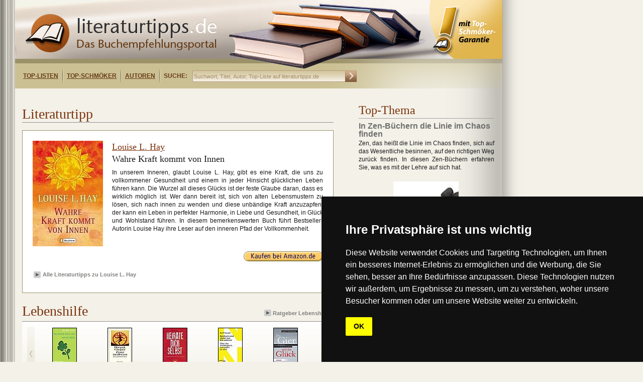

--- FILE ---
content_type: text/html;charset=utf-8
request_url: https://www.literaturtipps.de/buch/detail/esoterik_und_spiritualitaet/hay/wahre_kraft_kommt_von_innen.html
body_size: 8686
content:
<?xml version="1.0" encoding="utf-8"?>
<!DOCTYPE html
    PUBLIC "-//W3C//DTD XHTML 1.0 Transitional//EN"
    "http://www.w3.org/TR/xhtml1/DTD/xhtml1-transitional.dtd">
<html xml:lang="de" lang="de" xmlns="http://www.w3.org/1999/xhtml">
<head>

<meta http-equiv="Content-Type" content="text/html; charset=utf-8" />
<!-- 
	This website is powered by TYPO3 - inspiring people to share!
	TYPO3 is a free open source Content Management Framework initially created by Kasper Skaarhoj and licensed under GNU/GPL.
	TYPO3 is copyright 1998-2017 of Kasper Skaarhoj. Extensions are copyright of their respective owners.
	Information and contribution at http://typo3.org/
-->

<base href="https://www.literaturtipps.de/" />


<meta name="generator" content="TYPO3 CMS" />
<meta name="KEYWORDS" content="Wahre Kraft kommt von Innen, Louise L. Hay" />
<meta name="DESCRIPTION" content="" />


<link rel="stylesheet" type="text/css" href="typo3temp/stylesheet_159ad950e8.css?1749540171" media="all" />





<script type="text/javascript">
/*<![CDATA[*/
/*_scriptCode*/

			// decrypt helper function
		function decryptCharcode(n,start,end,offset) {
			n = n + offset;
			if (offset > 0 && n > end) {
				n = start + (n - end - 1);
			} else if (offset < 0 && n < start) {
				n = end - (start - n - 1);
			}
			return String.fromCharCode(n);
		}
			// decrypt string
		function decryptString(enc,offset) {
			var dec = "";
			var len = enc.length;
			for(var i=0; i < len; i++) {
				var n = enc.charCodeAt(i);
				if (n >= 0x2B && n <= 0x3A) {
					dec += decryptCharcode(n,0x2B,0x3A,offset);	// 0-9 . , - + / :
				} else if (n >= 0x40 && n <= 0x5A) {
					dec += decryptCharcode(n,0x40,0x5A,offset);	// A-Z @
				} else if (n >= 0x61 && n <= 0x7A) {
					dec += decryptCharcode(n,0x61,0x7A,offset);	// a-z
				} else {
					dec += enc.charAt(i);
				}
			}
			return dec;
		}
			// decrypt spam-protected emails
		function linkTo_UnCryptMailto(s) {
			location.href = decryptString(s,-4);
		}
		

/*]]>*/
</script>


<title>Wahre Kraft kommt von Innen von Louise L. Hay&nbsp;- literaturtipps.de</title><!-- marketplace.zanox.com verification -->
<meta name="verification" content="8689f3511bba52aaa6bb2dfe87c37273" />
<!-- TradeDoubler site verification 2324544 -->
<link href="/fileadmin/layout/css/style.css" type="text/css"  rel="stylesheet" />
<link rel="shortcut icon"  type="image/x-icon"  href="favicon.ico" />
    
    
<!-- Cookie Consent by https://www.FreePrivacyPolicy.com -->
<script type="text/javascript" src="//www.freeprivacypolicy.com/public/cookie-consent/4.0.0/cookie-consent.js" charset="UTF-8"></script>
<script type="text/javascript" charset="UTF-8">
document.addEventListener('DOMContentLoaded', function () {
cookieconsent.run({"notice_banner_type":"simple","consent_type":"implied","palette":"dark","language":"de","page_load_consent_levels":["strictly-necessary","functionality","tracking","targeting"],"notice_banner_reject_button_hide":false,"preferences_center_close_button_hide":false,"page_refresh_confirmation_buttons":false,"website_name":"https://www.literaturtipps.de/","website_privacy_policy_url":"https://www.literaturtipps.de/cookiepolicy.html"});
});
</script>

<noscript>Cookie Consent by <a href="https://www.freeprivacypolicy.com/" rel="nofollow noopener">Free Privacy Policy website</a></noscript>
<!-- End Cookie Consent -->


<script type="text/javascript" src="/typo3conf/ext/bookonline/res/jquery.js"></script>
<script type="text/javascript" src="/typo3conf/ext/bookonline/res/easySlider.js"></script>    <link rel="stylesheet" type="text/css" href="/fileadmin/layout/css/Safari_StyleSheet.css" />
<meta property="og:image" content="https://www.literaturtipps.de/typo3temp/_processed_/csm_Wahre_Kraft_kommt_von_Innen_b85c4cca41.jpg"/>


</head>
<body>

           <!--TYPO3SEARCH_begin-->
	<!--  CONTENT ELEMENT, uid:294/list [begin] -->
		<div id="c294" class="csc-default" >
		<!--  Plugin inserted: [begin] -->
			
		<!--  Plugin inserted: [end] -->
			</div>
	<!--  CONTENT ELEMENT, uid:294/list [end] -->
		<!--TYPO3SEARCH_end--><div class="main">    	<div class="inner_main">        	<div class="logo">            	<div class="main_logo"><a href="https://www.literaturtipps.de/"><img src="fileadmin/layout/image/logo.png" width="381" height="76" alt="Logo literaturtipps.de" title="Buchtipps" /></a></div>                <div class="menu">                	<div class="menu_inner">                	<ul><li><a href="top_listen.html" title="Top-Listen">Top-Listen</a></li><li><a href="top_schmoeker.html" title="Top-Schmöker">Top-Schmöker</a></li><li><a href="autoren.html" title="Autoren">Autoren</a></li></ul>                    <ul>                        <li class="suche">SUCHE:</li>                    </ul>                    </div>                    <div class="search">                        <form action="https://www.literaturtipps.de/suchergebnisse/" method="get">                            <input type="text" name="tx_bookonline_pi1[sword]" size="30" onfocus="if (this.value == 'Suchwort, Titel, Autor, Top-Liste auf literaturtipps.de') this.value = '';" onblur="if (this.value == '') this.value = 'Suchwort, Titel, Autor, Top-Liste auf literaturtipps.de';" value="Suchwort, Titel, Autor, Top-Liste auf literaturtipps.de" />                            <input class="go" type="image" src="fileadmin/layout/image/search_go.png" alt="Suchen" />                        </form>                </div>                    <div class="right_menu">                   		                   </div>              </div>            </div>        </div>              <div class="maincontent">         		  <div class="maincontent_left"><!--TYPO3SEARCH_begin-->
	<!--  CONTENT ELEMENT, uid:302/html [begin] -->
		<div id="c302" class="csc-default" >
		<!--  Raw HTML content: [begin] -->
			<div style="margin:10px 0 0 10px;">
<script type="text/javascript"><!--
google_ad_client = "ca-pub-5786084841132989";
/* Littipps Linkblockzeile */
google_ad_slot = "9386728035";
google_ad_width = 468;
google_ad_height = 15;
//-->
</script>
<script type="text/javascript" src="https://pagead2.googlesyndication.com/pagead/show_ads.js"></script>
</div>
		<!--  Raw HTML content: [end] -->
			</div>
	<!--  CONTENT ELEMENT, uid:302/html [end] -->
		
	<!--  CONTENT ELEMENT, uid:4/list [begin] -->
		<div id="c4" class="csc-default" >
		<!--  Plugin inserted: [begin] -->
			


	<!--

		BEGIN: Content of extension "bookonline", plugin "tx_bookonline_pi1"

	-->
	<div class="tx-bookonline-pi1">
		
<div class="single">
  <div class="left_top">
    <div class="top_leftcontent"><span>Literaturtipp</span></div>
  </div>
  <div class="bookitem">
    <div class="left">  
      <div class="img"><a href='http://www.amazon.de/gp/product/3548740987?ie=UTF8&tag=literaturtide-21&linkCode=xm2&camp=1638&creativeASIN=3548740987' rel='nofollow' target='_blank'><img src="typo3temp/_processed_/csm_Wahre_Kraft_kommt_von_Innen_b85c4cca41.jpg" width="140" height="210"  width = 140 height=210  alt=""  border="0" /></a> <div></div></div>
    </div>
    <div class="detail_right">
      <h2><a href="autor/kurzbeschreibung/hay.html" title="Louise L. Hay">Louise L. Hay</a></h2>
      <h1>Wahre Kraft kommt von Innen</h1>
      <p>In unserem Inneren, glaubt Louise L. Hay, gibt es eine Kraft, die uns zu vollkommener Gesundheit und einem in jeder Hinsicht glücklichen Leben führen kann. Die Wurzel all dieses Glücks ist der feste Glaube daran, dass es wirklich möglich ist. Wer dann bereit ist, sich von alten Lebensmustern zu lösen, sich nach innen zu wenden und diese unbändige Kraft anzuzapfen, der kann ein Leben in perfekter Harmonie, in Liebe und Gesundheit, in Glück und Wohlstand führen. In diesem bemerkenswerten Buch führt Bestseller-Autorin Louise Hay ihre Leser auf den inneren Pfad der Vollkommenheit. </p>
    </div>
    <div style="clear:both;"></div>
    <div class="right_stuff">
      <div class="url"><a href='http://www.amazon.de/gp/product/3548740987?ie=UTF8&tag=literaturtide-21&linkCode=xm2&camp=1638&creativeASIN=3548740987' rel='nofollow' target='_blank'><div class='order'></div></a></div>
      <!--div class="isbn">ISBN: 3548740987</div>
      <div class="verlag">Ullstein Tb</div-->
    </div>
    <script type="text/javascript" src="https://apis.google.com/js/plusone.js"></script>

    <div class="buttons">
      
      <iframe src="https://www.facebook.com/plugins/like.php?href=https://www.literaturtipps.de/buch/detail/esoterik_und_spiritualitaet/hay/wahre_kraft_kommt_von_innen.html&amp;layout=button_count&amp;show_faces=true&amp;width=220&amp;action=like&amp;font=verdana&amp;colorscheme=light&amp;height=21" scrolling="no" frameborder="0" 
      style="border:none; overflow:hidden; width:150px; height:40px; margin: 0px 0 0 0px;float:left;" allowTransparency="true">
      </iframe><div style="width:100px; height:40px;display:inline-block;float: left;"><g:plusone size="medium" ></g:plusone></div>
      
      <div class='add_book_info'><div class='button_img'><img alt=''  src='fileadmin/layout/image/arrow.png' /> </div><div class='links_bottom'><a href='autoren/buecheruebersicht/autor_1/hay.html' title='Alle Literaturtipps zu Louise L. Hay'>Alle Literaturtipps zu Louise L. Hay</a></div></div></div>
  </div>
</div>

	</div>
	
	<!-- END: Content of extension "bookonline", plugin "tx_bookonline_pi1" -->

	
		<!--  Plugin inserted: [end] -->
			</div>
	<!--  CONTENT ELEMENT, uid:4/list [end] -->
		
	<!--  CONTENT ELEMENT, uid:19/list [begin] -->
		<div id="c19" class="csc-default" >
		<!--  Plugin inserted: [begin] -->
			


	<!--

		BEGIN: Content of extension "bookonline", plugin "tx_bookonline_pi1"

	-->
	<div class="tx-bookonline-pi1">
		
<div class="slider">
  <div class="left_top">
    <div class="top_leftcontent"><span>Lebenshilfe</span></div>
    <div class="top_rightcontent">
      <div class="links"><a href="listenansicht_buecher/toplist/lebenshilfe.html"><img alt="" src="fileadmin/layout/image/arrow.png" border="0" height="13" width="14" />Ratgeber Lebenshilfe</a></div>
    </div>
  </div>
  
  <script type="text/javascript">
    $(document).ready(function(){	
    	$("#slider63").easySlider({
    		auto: false,
    		continuous: true,
    		prevText: "<div id='prevBtn'></div>",
    		nextText: "<div id='nextBtn'></div>",
				nextId: "slidernext63",
				prevId: "sliderprev63"
    	});
    });
  </script>

  <style type="text/css">
  /*Slider*/
  .slider_bg    {background:url(fileadmin/layout/image/slider_bg.png) repeat-x;height:135px;width:620px;clear:both;position:relative;}
  #content      {position:relative;clear:both;left:30px;top:10px;}
  #slider63 .exclamation {position:relative;width: 20px;height: 38px;top:-73px;left:30px; float:left;background: url(fileadmin/layout/image/exclamation_small.png) no-repeat;}
  *html #slider63 .exclamation {top:-77px;}
  #slider63 .imgs {margin-top:0px;}
  
  /* image replacement */
  .graphic, #prevBtn63, #nextBtn63
  {margin:0;padding:0;display:block;overflow:hidden;text-indent:-8000px;}
  
  /* Easy Slider */
  #slider63 ul, #slider63 li      
              {margin:0;padding:0;list-style:none;}
   
  /*define width and height of list item (slide) entire slider area will adjust according to the parameters provided here*/
  #slider63 li                  
              {width:565px;height:112px;overflow:hidden;margin-top:2px;}	
  #prevBtn, #nextBtn
                {display:block;height:112px;width:15px;position:absolute;left:-20px;top: 0px;z-index:1000;background:url(fileadmin/layout/image/pre.jpg) no-repeat 0 0;}	
  #nextBtn      {left:565px;background:url(fileadmin/layout/image/next.jpg) no-repeat 0 0;}												
  .item         {float:left;width:110px;height:108px;overflow:hidden;}
  .item .imgs   {width:47px;height:70px;margin:0 30px;}
  
  .item .title  {position:relative;top:0px;padding:2px 2px 0 2px;height:32px;border:0px solid #000;clear:both;text-align:center;bottom:0px;}
  *html .item .title  {position:relative;top:-42px;}
  .item .title a {color:#000;font-size:10px;line-height:11px;font-family:Lucida Grande, Arial;} 
  
  /*.item .title  {padding:2px 2px 0 2px;height:32px;border:0px solid #000;clear:both;text-align:center;bottom:0px;border:0px solid #000;}
  .item .title a {color:#000;font-size:10px;font-family:Lucida Grande, Arial;line-height:12px;}  */
  </style>
  
  <div class="slider_bg">
  <div id="content">
    <div id="slider63">
  		<ul>
      	
<li>
  <div class="item">
    <div class="imgs"><a href="buch/detail/ratgeber_lebenshilfe/gruen/das_kleine_buch_vom_wahren_glueck-1.html" title="Das kleine Buch vom wahren Glück"><img src="typo3temp/_processed_/csm_Das_kleine_Buch_vom_wahren_Glueck_3164855583.jpg" width="47" height="70"   alt=""  border="0" /></a> <div class='exclamation' style='background:none;'></div></div>
    <p class="title"><a href="buch/detail/ratgeber_lebenshilfe/gruen/das_kleine_buch_vom_wahren_glueck-1.html" title="Das kleine Buch vom wahren Glück">Das kleine Buch vom wahren Glück</a></p>
  </div>

  <div class="item">
    <div class="imgs"><a href="buch/detail/esoterik_und_spiritualitaet/chopra/feuer_im_herzen.html" title="Feuer im Herzen "><img src="typo3temp/_processed_/csm_Feuer_im_Herzen_5494e7faf3.jpg" width="47" height="70"   alt=""  border="0" /></a> <div class='exclamation' style='background:none;'></div></div>
    <p class="title"><a href="buch/detail/esoterik_und_spiritualitaet/chopra/feuer_im_herzen.html" title="Feuer im Herzen ">Feuer im Herzen </a></p>
  </div>

  <div class="item">
    <div class="imgs"><a href="buch/detail/ratgeber_lebenshilfe/lindau/heirate_dich_selbst.html" title="Heirate dich selbst"><img src="typo3temp/_processed_/csm_Heirate_dich_selbst_91a6e305da.jpg" width="47" height="70"   alt=""  border="0" /></a> <div class='exclamation' style='background:none;'></div></div>
    <p class="title"><a href="buch/detail/ratgeber_lebenshilfe/lindau/heirate_dich_selbst.html" title="Heirate dich selbst">Heirate dich selbst</a></p>
  </div>

  <div class="item">
    <div class="imgs"><a href="buch/detail/ratgeber_psychologie/haubl/neidisch_sind_immer_nur_die_anderen.html" title="Neidisch sind immer nur die anderen"><img src="typo3temp/_processed_/csm_Neidisch_sind_immer_nur_die_anderen_4592d75908.jpg" width="47" height="70"   alt=""  border="0" /></a> <div class='exclamation' style='background:none;'></div></div>
    <p class="title"><a href="buch/detail/ratgeber_psychologie/haubl/neidisch_sind_immer_nur_die_anderen.html" title="Neidisch sind immer nur die anderen">Neidisch sind immer nur die anderen</a></p>
  </div>

  <div class="item">
    <div class="imgs"><a href="buch/detail/gesellschaftskritische_werke/schorlemmer/die_gier_und_das_glueck.html" title="Die Gier und das Glück"><img src="typo3temp/_processed_/csm_Die_Gier_und_das_Glueck_a9ff9407f7.jpg" width="47" height="70"   alt=""  border="0" /></a> <div class='exclamation' style='background:none;'></div></div>
    <p class="title"><a href="buch/detail/gesellschaftskritische_werke/schorlemmer/die_gier_und_das_glueck.html" title="Die Gier und das Glück">Die Gier und das Glück</a></p>
  </div>
</li>

<li>
  <div class="item">
    <div class="imgs"><a href="buch/detail/ratgeber_lebenshilfe/fricke/ratgeber_schlafstoerungen.html" title="Ratgeber Schlafstörungen"><img src="typo3temp/_processed_/csm_ratgeber_schlafstoerungen_ee89d86bcc.jpg" width="47" height="70"   alt=""  border="0" /></a> <div class='exclamation' style='background:none;'></div></div>
    <p class="title"><a href="buch/detail/ratgeber_lebenshilfe/fricke/ratgeber_schlafstoerungen.html" title="Ratgeber Schlafstörungen">Ratgeber Schlafstörungen</a></p>
  </div>

  <div class="item">
    <div class="imgs"><a href="buch/detail/erinnerungen_und_memoiren/kohl-1/leben_oder_gelebt_werden.html" title="Leben oder gelebt werden"><img src="typo3temp/_processed_/csm_Leben_oder_gelebt_werden_fdbf5e9be4.jpg" width="47" height="70"   alt=""  border="0" /></a> <div class='exclamation' style='background:none;'></div></div>
    <p class="title"><a href="buch/detail/erinnerungen_und_memoiren/kohl-1/leben_oder_gelebt_werden.html" title="Leben oder gelebt werden">Leben oder gelebt werden</a></p>
  </div>

  <div class="item">
    <div class="imgs"><a href="buch/detail/ratgeber_lebenshilfe/poletti/loslassen_der_weg_zu_einem_befreiten_leben.html" title="Loslassen – Der Weg zu einem befreiten Leben"><img src="typo3temp/_processed_/csm_Loslassen_-_Der_Weg_zu_einem_befreiten_Leben_6b97b93aa2.jpg" width="47" height="70"   alt=""  border="0" /></a> <div class='exclamation' style='background:none;'></div></div>
    <p class="title"><a href="buch/detail/ratgeber_lebenshilfe/poletti/loslassen_der_weg_zu_einem_befreiten_leben.html" title="Loslassen – Der Weg zu einem befreiten Leben">Loslassen – Der Weg zu einem befreiten Leben</a></p>
  </div>

  <div class="item">
    <div class="imgs"><a href="buch/detail/ratgeber_lebenshilfe/gruen/herzensruhe_im_einklang_mit_sich_selber_sein.html" title="Herzensruhe: Im Einklang mit sich selber sein"><img src="typo3temp/_processed_/csm_Herzensruhe_b621b0e4d2.jpg" width="47" height="70"   alt=""  border="0" /></a> <div class='exclamation' style='background:none;'></div></div>
    <p class="title"><a href="buch/detail/ratgeber_lebenshilfe/gruen/herzensruhe_im_einklang_mit_sich_selber_sein.html" title="Herzensruhe: Im Einklang mit sich selber sein">Herzensruhe: Im Einklang mit sich selber sein</a></p>
  </div>

  <div class="item">
    <div class="imgs"><a href="buch/detail/ratgeber_lebenshilfe/augner/seele_auf_sinnsuche.html" title="Seele auf Sinnsuche"><img src="uploads/tx_bookonline/Seele_auf_Sinnsuche.jpg" width="132" height="210"   alt=""  border="0" /></a> <div class='exclamation' style='background:none;'></div></div>
    <p class="title"><a href="buch/detail/ratgeber_lebenshilfe/augner/seele_auf_sinnsuche.html" title="Seele auf Sinnsuche">Seele auf Sinnsuche</a></p>
  </div>
</li>

      </ul>
    </div>
  </div>
  </div>
</div>
    

<div class="slider">
  <div class="left_top">
    <div class="top_leftcontent"><span>Esoterik</span></div>
    <div class="top_rightcontent">
      <div class="links"><a href="listenansicht_buecher/toplist/esoterik.html"><img alt="" src="fileadmin/layout/image/arrow.png" border="0" height="13" width="14" />Esoterik und Spiritualität</a></div>
    </div>
  </div>
  
  <script type="text/javascript">
    $(document).ready(function(){	
    	$("#slider132").easySlider({
    		auto: false,
    		continuous: true,
    		prevText: "<div id='prevBtn'></div>",
    		nextText: "<div id='nextBtn'></div>",
				nextId: "slidernext132",
				prevId: "sliderprev132"
    	});
    });
  </script>

  <style type="text/css">
  /*Slider*/
  .slider_bg    {background:url(fileadmin/layout/image/slider_bg.png) repeat-x;height:135px;width:620px;clear:both;position:relative;}
  #content      {position:relative;clear:both;left:30px;top:10px;}
  #slider132 .exclamation {position:relative;width: 20px;height: 38px;top:-73px;left:30px; float:left;background: url(fileadmin/layout/image/exclamation_small.png) no-repeat;}
  *html #slider132 .exclamation {top:-77px;}
  #slider132 .imgs {margin-top:0px;}
  
  /* image replacement */
  .graphic, #prevBtn132, #nextBtn132
  {margin:0;padding:0;display:block;overflow:hidden;text-indent:-8000px;}
  
  /* Easy Slider */
  #slider132 ul, #slider132 li      
              {margin:0;padding:0;list-style:none;}
   
  /*define width and height of list item (slide) entire slider area will adjust according to the parameters provided here*/
  #slider132 li                  
              {width:565px;height:112px;overflow:hidden;margin-top:2px;}	
  #prevBtn, #nextBtn
                {display:block;height:112px;width:15px;position:absolute;left:-20px;top: 0px;z-index:1000;background:url(fileadmin/layout/image/pre.jpg) no-repeat 0 0;}	
  #nextBtn      {left:565px;background:url(fileadmin/layout/image/next.jpg) no-repeat 0 0;}												
  .item         {float:left;width:110px;height:108px;overflow:hidden;}
  .item .imgs   {width:47px;height:70px;margin:0 30px;}
  
  .item .title  {position:relative;top:0px;padding:2px 2px 0 2px;height:32px;border:0px solid #000;clear:both;text-align:center;bottom:0px;}
  *html .item .title  {position:relative;top:-42px;}
  .item .title a {color:#000;font-size:10px;line-height:11px;font-family:Lucida Grande, Arial;} 
  
  /*.item .title  {padding:2px 2px 0 2px;height:32px;border:0px solid #000;clear:both;text-align:center;bottom:0px;border:0px solid #000;}
  .item .title a {color:#000;font-size:10px;font-family:Lucida Grande, Arial;line-height:12px;}  */
  </style>
  
  <div class="slider_bg">
  <div id="content">
    <div id="slider132">
  		<ul>
      	
<li>
  <div class="item">
    <div class="imgs"><a href="buch/detail/ratgeber_lebenshilfe/bush/gelassenheit_to_go.html" title="Gelassenheit to go"><img src="typo3temp/_processed_/csm_Gelassenheit_to_go_4038a70f2c.jpg" width="47" height="70"   alt=""  border="0" /></a> <div class='exclamation' style='background:none;'></div></div>
    <p class="title"><a href="buch/detail/ratgeber_lebenshilfe/bush/gelassenheit_to_go.html" title="Gelassenheit to go">Gelassenheit to go</a></p>
  </div>

  <div class="item">
    <div class="imgs"><a href="buch/detail/romane_mit_religioesem_hintergrund/marx-1/glaube.html" title="Glaube!"><img src="typo3temp/_processed_/csm_Glaube__cbdeff9c76.jpg" width="47" height="70"   alt=""  border="0" /></a> <div class='exclamation' style='background:none;'></div></div>
    <p class="title"><a href="buch/detail/romane_mit_religioesem_hintergrund/marx-1/glaube.html" title="Glaube!">Glaube!</a></p>
  </div>

  <div class="item">
    <div class="imgs"><a href="buch/detail/ratgeber_lebenshilfe/eisenstein/die_schoenere_welt_die_unser_herz_kennt_ist_moeglich.html" title="Die schönere Welt, die unser Herz kennt, ist möglich"><img src="typo3temp/_processed_/csm_Die_schoenere_Welt__die_unser_Herz_kennt__ist_moeglich_8590140c35.jpg" width="47" height="70"   alt=""  border="0" /></a> <div class='exclamation' style='background:none;'></div></div>
    <p class="title"><a href="buch/detail/ratgeber_lebenshilfe/eisenstein/die_schoenere_welt_die_unser_herz_kennt_ist_moeglich.html" title="Die schönere Welt, die unser Herz kennt, ist möglich">Die schönere Welt, die unser Herz kennt, ist...</a></p>
  </div>

  <div class="item">
    <div class="imgs"><a href="buch/detail/esoterik_und_spiritualitaet/zuerrer/reinkarnation.html" title="Reinkarnation "><img src="typo3temp/_processed_/csm_Reinkarnation_5a3d309147.jpg" width="47" height="70"   alt=""  border="0" /></a> <div class='exclamation' style='background:none;'></div></div>
    <p class="title"><a href="buch/detail/esoterik_und_spiritualitaet/zuerrer/reinkarnation.html" title="Reinkarnation ">Reinkarnation </a></p>
  </div>

  <div class="item">
    <div class="imgs"><a href="buch/detail/esoterik_und_spiritualitaet/rinpoche-1/running_buddha.html" title="Running Buddha"><img src="typo3temp/_processed_/csm_Running_Buddha_lt_78ea054e17.jpg" width="47" height="70"   alt=""  border="0" /></a> <div class='exclamation' style='background:none;'></div></div>
    <p class="title"><a href="buch/detail/esoterik_und_spiritualitaet/rinpoche-1/running_buddha.html" title="Running Buddha">Running Buddha</a></p>
  </div>
</li>

<li>
  <div class="item">
    <div class="imgs"><a href="buch/detail/esoterik_und_spiritualitaet/papst_franziskus/die_frohe_botschaft_jesu.html" title="Die frohe Botschaft Jesu"><img src="typo3temp/_processed_/csm_Die_frohe_Botschaft_Jesu_Aufbruch_zu_einer_neuen_Kirche_d3871bd178.jpg" width="47" height="70"   alt=""  border="0" /></a> <div class='exclamation' style='background:none;'></div></div>
    <p class="title"><a href="buch/detail/esoterik_und_spiritualitaet/papst_franziskus/die_frohe_botschaft_jesu.html" title="Die frohe Botschaft Jesu">Die frohe Botschaft Jesu</a></p>
  </div>

  <div class="item">
    <div class="imgs"><a href="buch/detail/esoterik_und_spiritualitaet/coelho/aleph-1.html" title="Aleph"><img src="typo3temp/_processed_/csm_Aleph_75580a056a.jpg" width="47" height="70"   alt=""  border="0" /></a> <div class='exclamation' style='background:none;'></div></div>
    <p class="title"><a href="buch/detail/esoterik_und_spiritualitaet/coelho/aleph-1.html" title="Aleph">Aleph</a></p>
  </div>

  <div class="item">
    <div class="imgs"><a href="buch/detail/philosophie/comte_sponville/woran_glaubt_ein_atheist.html" title="Woran glaubt ein Atheist? "><img src="typo3temp/_processed_/csm_Woran_glaubt_ein_Atheist_0cd3c7dca1.jpg" width="47" height="70"   alt=""  border="0" /></a> <div class='exclamation' style='background:none;'></div></div>
    <p class="title"><a href="buch/detail/philosophie/comte_sponville/woran_glaubt_ein_atheist.html" title="Woran glaubt ein Atheist? ">Woran glaubt ein Atheist? </a></p>
  </div>

  <div class="item">
    <div class="imgs"><a href="buch/detail/tod_und_sterben/iding/es_muss_dir_nicht_bang_sein.html" title="Es muss dir nicht bang sein"><img src="typo3temp/_processed_/csm_Es_muss_dir_nicht_bang_sein_ffb412cf63.jpg" width="47" height="70"   alt=""  border="0" /></a> <div class='exclamation' style='background:none;'></div></div>
    <p class="title"><a href="buch/detail/tod_und_sterben/iding/es_muss_dir_nicht_bang_sein.html" title="Es muss dir nicht bang sein">Es muss dir nicht bang sein</a></p>
  </div>

  <div class="item">
    <div class="imgs"><a href="buch/detail/ratgeber_fuer_beruf_bildung/kohtes/dein_job_ist_es_frei_zu_sein.html" title="Dein Job ist es, frei zu sein"><img src="typo3temp/_processed_/csm_Dein_Job_ist_es__frei_zu_seiin_5a3290c467.jpg" width="47" height="70"   alt=""  border="0" /></a> <div class='exclamation' style='background:none;'></div></div>
    <p class="title"><a href="buch/detail/ratgeber_fuer_beruf_bildung/kohtes/dein_job_ist_es_frei_zu_sein.html" title="Dein Job ist es, frei zu sein">Dein Job ist es, frei zu sein</a></p>
  </div>
</li>

      </ul>
    </div>
  </div>
  </div>
</div>
    

	</div>
	
	<!-- END: Content of extension "bookonline", plugin "tx_bookonline_pi1" -->

	
		<!--  Plugin inserted: [end] -->
			</div>
	<!--  CONTENT ELEMENT, uid:19/list [end] -->
		
	<!--  CONTENT ELEMENT, uid:306/html [begin] -->
		<div id="c306" class="csc-default" >
		<!--  Raw HTML content: [begin] -->
			<div style="margin-top:40px;"><!--JavaScript Tag // Tag for network 682: MAIRDUMONT // Website: dumontreise.de // Page: 1_literaturtipps.de // Placement: 1_literaturtipps.de-RoS-300 x 250 (3159174) // created at: Apr 13, 2011 3:21:56 PM-->
<script language="javascript">
<!--
if (window.adgroupid == undefined) {
	window.adgroupid = Math.round(Math.random() * 1000);
}
document.write('<scr'+'ipt language="javascript1.1" src="https://adserver.adtech.de/addyn|3.0|682|3159174|0|170|ADTECH;loc=100;target=_blank;key=adsense+key2+key3+key4;grp='+window.adgroupid+';misc='+new Date().getTime()+'"></scri'+'pt>');
//-->
</script><noscript><a href="https://adserver.adtech.de/adlink|3.0|682|3159174|0|170|ADTECH;loc=300;key=adsense+key2+key3+key4" target="_blank"><img src="https://adserver.adtech.de/adserv|3.0|682|3159174|0|170|ADTECH;loc=300;key=adsense+key2+key3+key4" border="0" width="300" height="250"></a></noscript>
<!-- End of JavaScript Tag -->
</div>
		<!--  Raw HTML content: [end] -->
			</div>
	<!--  CONTENT ELEMENT, uid:306/html [end] -->
		<!--TYPO3SEARCH_end--></div>                                                            <div class="maincontent_right"><!--TYPO3SEARCH_begin-->
	<!--  CONTENT ELEMENT, uid:194/list [begin] -->
		<div id="c194" class="csc-default" >
		<!--  Plugin inserted: [begin] -->
			


	<!--

		BEGIN: Content of extension "so_topthema", plugin "tx_sotopthema_pi1"

	-->
	<div class="tx-sotopthema-pi1">
		

  <div class="mainright_second">
    <div class="right_secondtop">
      <div class="second_rightheader"><h3>Top-Thema</h3></div>
    </div>
    
    <div class="rightsecond_contents">
    	<span class="h4header">In Zen-Büchern die Linie im Chaos finden</span>
      <p>Zen, das heißt die Linie im Chaos finden, sich auf das Wesentliche besinnen, auf den richtigen Weg zurück finden. In diesen Zen-Büchern erfahren Sie, was es mit der Lehre auf sich hat. </p>
    </div>
    
    <div class="right_img">
   	   <a href="topthema/thema/in_zen_buechern_die_linie_im_chaos_finden.html" title="In Zen-Büchern die Linie im Chaos finden"><img src="typo3temp/_processed_/csm_Zen_teaser_dce8c3fd70.jpg" width="130" height="195"   alt=""  border="0" /></a>
    </div>
    
    <div class="buttons">
      <div class="rightsecond_bottom">
        <div class="links_bottom abstand"><a href="topthema/thema/in_zen_buechern_die_linie_im_chaos_finden.html" title="In Zen-Büchern die Linie im Chaos finden">In Zen-Büchern die Linie im Chaos finden</a></div>
      </div>
    </div>
    
<table border="0" cellpadding="0" cellspacing="0">
	<tr>
		
		<td align="left" valign="middle"><div style="margin-top:0px; margin-right:0px; margin-bottom:0px; margin-left:0px; "><div style="display:block;float:left;clear:both;padding-left:10px;padding-bottom:25px;padding-top:5px">
<script type="text/javascript">
<!--
google_ad_client = "pub-5786084841132989";
/* 234x60 Text, Erstellt 04.11.10 */
google_ad_slot = "4514581208";
google_ad_width = 234;
google_ad_height = 60;
//-->
</script>
<script type="text/javascript"
src="https://pagead2.googlesyndication.com/pagead/show_ads.js">
</script>
</div></div>
</td>
		
	</tr>
</table>

  </div>



  <div class="mainright_second">
    <div class="right_secondtop">
      <div class="second_rightheader"><h3>Top-Thema</h3></div>
    </div>
    
    <div class="rightsecond_contents">
    	<span class="h4header">Religion als sicherer Fels in der Brandung</span>
      <p>Religion ist für viele Menschen eine leicht verdauliche Anordnung von Regeln geworden, die man einhalten kann – oder eben nicht. Doch gerade in Zeiten der Trauer, der Angst und Sorge sehnen sich viele nach einer verlässlichen Zuflucht. Hier kann die Religion helfen. </p>
    </div>
    
    <div class="right_img">
   	   <a href="topthema/thema/religion_als_sicherer_fels_in_der_brandung.html" title="Religion als sicherer Fels in der Brandung"><img src="typo3temp/_processed_/csm_Religion_1f0baa0d5d.jpg" width="130" height="195"   alt="Religion kann ein fester Fels in der Brandung sein." title="Religion kann ein fester Fels in der Brandung sein."  border="0" /></a>
    </div>
    
    <div class="buttons">
      <div class="rightsecond_bottom">
        <div class="links_bottom abstand"><a href="topthema/thema/religion_als_sicherer_fels_in_der_brandung.html" title="Religion als sicherer Fels in der Brandung">Religion als sicherer Fels in der Brandung</a></div>
      </div>
    </div>
    
  </div>


	</div>
	
	<!-- END: Content of extension "so_topthema", plugin "tx_sotopthema_pi1" -->

	
		<!--  Plugin inserted: [end] -->
			</div>
	<!--  CONTENT ELEMENT, uid:194/list [end] -->
		
	<!--  CONTENT ELEMENT, uid:173/html [begin] -->
		<div id="c173" class="csc-default" >
		<!--  Raw HTML content: [begin] -->
			<div id="fb-root"></div>
<script>(function(d, s, id) {
  var js, fjs = d.getElementsByTagName(s)[0];
  if (d.getElementById(id)) return;
  js = d.createElement(s); js.id = id;
  js.src = "//connect.facebook.net/de_DE/sdk.js#xfbml=1&version=v2.3";
  fjs.parentNode.insertBefore(js, fjs);
}(document, 'script', 'facebook-jssdk'));</script>

<div class="fb-page" data-href="facebook.com/literaturtipps" data-width="280" data-hide-cover="false" data-show-facepile="true" data-show-posts="false"
style="display: inline-block;height: 150px;width: 280px;left: 30px;overflow: hidden;" 
><div class="fb-xfbml-parse-ignore"><blockquote cite="facebook.com/literaturtipps"><a href="https://www.facebook.com/literaturtipps">literaturtipps.de</a></blockquote></div></div>

		<!--  Raw HTML content: [end] -->
			</div>
	<!--  CONTENT ELEMENT, uid:173/html [end] -->
		
	<!--  CONTENT ELEMENT, uid:355/list [begin] -->
		<div id="c355" class="csc-default" >
		<!--  Plugin inserted: [begin] -->
			
<table border="0" cellpadding="0" cellspacing="0">
	<tr>
		
		<td align="left" valign="middle"><div style="margin-top:0px; margin-right:0px; margin-bottom:0px; margin-left:0px; "><div style="display:block;float:left;clear:both;padding-left:35px;padding-bottom:10px;padding-top:5px">
<script type="text/javascript"><!--
google_ad_client = "pub-5786084841132989";
/* 250x250 Text, Erstellt 18.11.10 */
google_ad_slot = "1716443180";
google_ad_width = 250;
google_ad_height = 250;
//-->
</script>
<script type="text/javascript"
src="https://pagead2.googlesyndication.com/pagead/show_ads.js">
</script>
</div></div>
</td>
		
	</tr>
</table>

		<!--  Plugin inserted: [end] -->
			</div>
	<!--  CONTENT ELEMENT, uid:355/list [end] -->
		<!--TYPO3SEARCH_end--></div>     </div><div class="skyscraper"><iframe src="https://rcm-eu.amazon-adsystem.com/e/cm?o=3&p=14&l=ur1&category=prime_video&banner=1YXGPENSEEXB9KZRBQ82&f=ifr&linkID=1fd76f7e2ba7d1b43d28923dc442fe1a&t=literaturtide-21&tracking_id=literaturtide-21" width="160" height="600" scrolling="no" border="0" marginwidth="0" style="border:none;" frameborder="0" sandbox="allow-scripts allow-same-origin allow-popups allow-top-navigation-by-user-activation"></iframe></div>                   <div class="footermain">        	<div id="spacer"></div>        	<div class="footer">            		<div class="footer_left">                    	<div class="leftfooter">                        	<span class="h6header">©2026&nbsp;by literaturtipps.de, all rights reserved</span>                        </div>                        <div class="rightfooter">                        	<ul><li><a href="impressum.html">Impressum</a></li><li>&Iota;</li><li><a href="kontakt.html">Kontakt</a></li><li>&Iota;</li><li><a href="cookiepolicy.html">Datenschutz</a></li><li>&Iota;</li><li><a href="sitemap.html">sitemap</a></li></ul>                        </div>                                            </div>                    <div class="footer_right">                        <div class="rfooter">                        	<span class="h6header">webdesign: Interweave-media.se</span>                        </div>                    </div>            </div>            	        </div></div>



    <script>
var gaProperty = 'UA-1542439-16';
// Disable tracking if the opt-out cookie exists.
var disableStr = 'ga-disable-' + gaProperty;
if (document.cookie.indexOf(disableStr + '=true') > -1) {
  window[disableStr] = true;
}
// Opt-out function
function gaOptout() {
  document.cookie = disableStr + '=true; expires=Thu, 31 Dec 2099 23:59:59 UTC; path=/';
  window[disableStr] = true;
}
</script>

<script type="text/javascript">
  var _gaq = _gaq || [];
  _gaq.push(['_setAccount', 'UA-1542439-16']);
  _gaq.push(['_trackPageview']);
  (function() {
    var ga = document.createElement('script'); ga.type = 'text/javascript'; ga.async = true;
    ga.src = ('https:' == document.location.protocol ? 'https://ssl' : 'https://www') + '.google-analytics.com/ga.js';
    var s = document.getElementsByTagName('script')[0]; s.parentNode.insertBefore(ga, s);
  })();
</script>
<script type="text/javascript" src="https://apis.google.com/js/plusone.js"></script>


</body>
</html>
<!-- Parsetime: 0ms -->

--- FILE ---
content_type: text/html; charset=utf-8
request_url: https://accounts.google.com/o/oauth2/postmessageRelay?parent=https%3A%2F%2Fwww.literaturtipps.de&jsh=m%3B%2F_%2Fscs%2Fabc-static%2F_%2Fjs%2Fk%3Dgapi.lb.en.2kN9-TZiXrM.O%2Fd%3D1%2Frs%3DAHpOoo_B4hu0FeWRuWHfxnZ3V0WubwN7Qw%2Fm%3D__features__
body_size: 165
content:
<!DOCTYPE html><html><head><title></title><meta http-equiv="content-type" content="text/html; charset=utf-8"><meta http-equiv="X-UA-Compatible" content="IE=edge"><meta name="viewport" content="width=device-width, initial-scale=1, minimum-scale=1, maximum-scale=1, user-scalable=0"><script src='https://ssl.gstatic.com/accounts/o/2580342461-postmessagerelay.js' nonce="CQ9yTH8ZGL5Hl3KvuIqiRg"></script></head><body><script type="text/javascript" src="https://apis.google.com/js/rpc:shindig_random.js?onload=init" nonce="CQ9yTH8ZGL5Hl3KvuIqiRg"></script></body></html>

--- FILE ---
content_type: text/html; charset=utf-8
request_url: https://www.google.com/recaptcha/api2/aframe
body_size: 268
content:
<!DOCTYPE HTML><html><head><meta http-equiv="content-type" content="text/html; charset=UTF-8"></head><body><script nonce="mIrJVDk4PQvifv-6y19IqA">/** Anti-fraud and anti-abuse applications only. See google.com/recaptcha */ try{var clients={'sodar':'https://pagead2.googlesyndication.com/pagead/sodar?'};window.addEventListener("message",function(a){try{if(a.source===window.parent){var b=JSON.parse(a.data);var c=clients[b['id']];if(c){var d=document.createElement('img');d.src=c+b['params']+'&rc='+(localStorage.getItem("rc::a")?sessionStorage.getItem("rc::b"):"");window.document.body.appendChild(d);sessionStorage.setItem("rc::e",parseInt(sessionStorage.getItem("rc::e")||0)+1);localStorage.setItem("rc::h",'1769035776146');}}}catch(b){}});window.parent.postMessage("_grecaptcha_ready", "*");}catch(b){}</script></body></html>